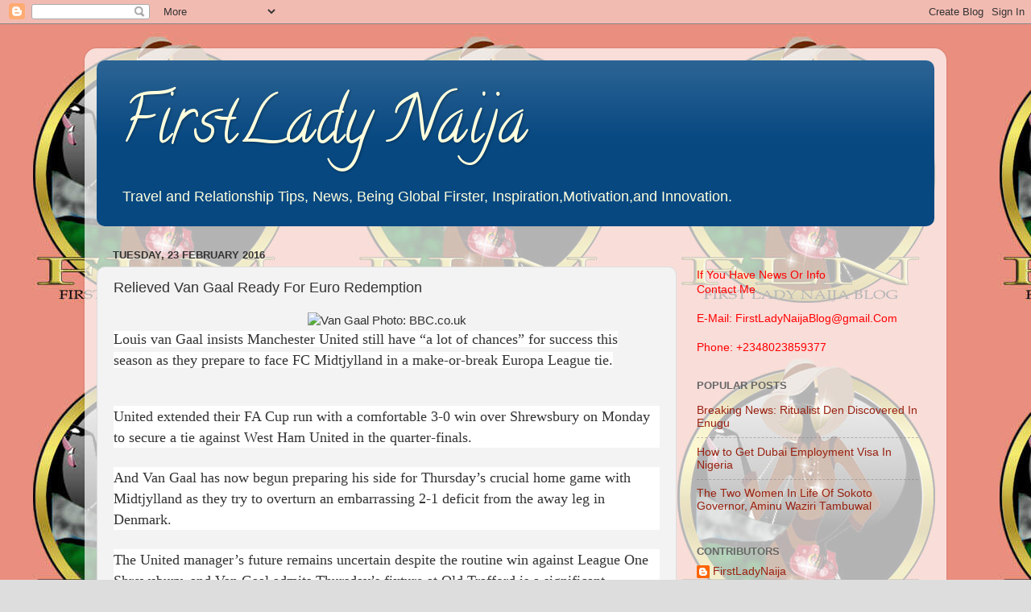

--- FILE ---
content_type: text/html; charset=UTF-8
request_url: http://www.firstladynaija.com/2016/02/relieved-van-gaal-ready-for-euro.html
body_size: 17244
content:
<!DOCTYPE html>
<html class='v2' dir='ltr' xmlns='http://www.w3.org/1999/xhtml' xmlns:b='http://www.google.com/2005/gml/b' xmlns:data='http://www.google.com/2005/gml/data' xmlns:expr='http://www.google.com/2005/gml/expr'>
<head>
<link href='https://www.blogger.com/static/v1/widgets/335934321-css_bundle_v2.css' rel='stylesheet' type='text/css'/>
<meta content='_1uepouGcMaj210kJ9T4PWMpE2o' name='alexaVerifyID'/>
<meta content='width=1100' name='viewport'/>
<meta content='text/html; charset=UTF-8' http-equiv='Content-Type'/>
<meta content='blogger' name='generator'/>
<link href='http://www.firstladynaija.com/favicon.ico' rel='icon' type='image/x-icon'/>
<link href='http://www.firstladynaija.com/2016/02/relieved-van-gaal-ready-for-euro.html' rel='canonical'/>
<link rel="alternate" type="application/atom+xml" title="               FirstLady   Naija - Atom" href="http://www.firstladynaija.com/feeds/posts/default" />
<link rel="alternate" type="application/rss+xml" title="               FirstLady   Naija - RSS" href="http://www.firstladynaija.com/feeds/posts/default?alt=rss" />
<link rel="service.post" type="application/atom+xml" title="               FirstLady   Naija - Atom" href="https://www.blogger.com/feeds/2964583122477535307/posts/default" />

<link rel="alternate" type="application/atom+xml" title="               FirstLady   Naija - Atom" href="http://www.firstladynaija.com/feeds/844894796165847451/comments/default" />
<!--Can't find substitution for tag [blog.ieCssRetrofitLinks]-->
<link href='http://10041-presscdn-0-75.pagely.netdna-cdn.com/wp-content/uploads/2015/04/VanGaal.jpg' rel='image_src'/>
<meta content='http://www.firstladynaija.com/2016/02/relieved-van-gaal-ready-for-euro.html' property='og:url'/>
<meta content='Relieved Van Gaal Ready For Euro Redemption' property='og:title'/>
<meta content='A Nigerian Blog about Travel, Entertainment, News, Lifestyle,Inspiration.' property='og:description'/>
<meta content='https://lh3.googleusercontent.com/blogger_img_proxy/AEn0k_vj6TZMY4-Z7r5cw_DGquJlaWtc4XTWHC-Fq6KwgiWcI1iv12MpLjOxfpVGCcVWVI1HD5y7mdZps6HJUTBzswxiwHNpfPy8uF3jdkLTqxeyuosB83M5imZmE8Zgnz4enkW1tPJiFRxfWpbafgFSUsbxQ5Nmpv-Sk3LZvw=w1200-h630-p-k-no-nu' property='og:image'/>
<title>               FirstLady   Naija: Relieved Van Gaal Ready For Euro Redemption</title>
<style type='text/css'>@font-face{font-family:'Calligraffitti';font-style:normal;font-weight:400;font-display:swap;src:url(//fonts.gstatic.com/s/calligraffitti/v20/46k2lbT3XjDVqJw3DCmCFjE0vkFeOZdjppN_.woff2)format('woff2');unicode-range:U+0000-00FF,U+0131,U+0152-0153,U+02BB-02BC,U+02C6,U+02DA,U+02DC,U+0304,U+0308,U+0329,U+2000-206F,U+20AC,U+2122,U+2191,U+2193,U+2212,U+2215,U+FEFF,U+FFFD;}</style>
<style id='page-skin-1' type='text/css'><!--
/*-----------------------------------------------
Blogger Template Style
Name:     Picture Window
Designer: Blogger
URL:      www.blogger.com
----------------------------------------------- */
/* Content
----------------------------------------------- */
body {
font: normal normal 15px Arial, Tahoma, Helvetica, FreeSans, sans-serif;
color: #333333;
background: #dddddd url(http://2.bp.blogspot.com/-_kfkfJ8dQlQ/VksFkLlwG1I/AAAAAAAABrU/eV5Y0OrMNrU/s0-r/FLN%25281%2529.jpg) repeat scroll top left;
}
html body .region-inner {
min-width: 0;
max-width: 100%;
width: auto;
}
.content-outer {
font-size: 90%;
}
a:link {
text-decoration:none;
color: #992211;
}
a:visited {
text-decoration:none;
color: #771100;
}
a:hover {
text-decoration:underline;
color: #cc4411;
}
.content-outer {
background: transparent url(//www.blogblog.com/1kt/transparent/white80.png) repeat scroll top left;
-moz-border-radius: 15px;
-webkit-border-radius: 15px;
-goog-ms-border-radius: 15px;
border-radius: 15px;
-moz-box-shadow: 0 0 3px rgba(0, 0, 0, .15);
-webkit-box-shadow: 0 0 3px rgba(0, 0, 0, .15);
-goog-ms-box-shadow: 0 0 3px rgba(0, 0, 0, .15);
box-shadow: 0 0 3px rgba(0, 0, 0, .15);
margin: 30px auto;
}
.content-inner {
padding: 15px;
}
/* Header
----------------------------------------------- */
.header-outer {
background: #074881 url(//www.blogblog.com/1kt/transparent/header_gradient_shade.png) repeat-x scroll top left;
_background-image: none;
color: #ffffdd;
-moz-border-radius: 10px;
-webkit-border-radius: 10px;
-goog-ms-border-radius: 10px;
border-radius: 10px;
}
.Header img, .Header #header-inner {
-moz-border-radius: 10px;
-webkit-border-radius: 10px;
-goog-ms-border-radius: 10px;
border-radius: 10px;
}
.header-inner .Header .titlewrapper,
.header-inner .Header .descriptionwrapper {
padding-left: 30px;
padding-right: 30px;
}
.Header h1 {
font: normal normal 80px Calligraffitti;
text-shadow: 1px 1px 3px rgba(0, 0, 0, 0.3);
}
.Header h1 a {
color: #ffffdd;
}
.Header .description {
font-size: 130%;
}
/* Tabs
----------------------------------------------- */
.tabs-inner {
margin: .5em 0 0;
padding: 0;
}
.tabs-inner .section {
margin: 0;
}
.tabs-inner .widget ul {
padding: 0;
background: #f5f5f5 url(//www.blogblog.com/1kt/transparent/tabs_gradient_shade.png) repeat scroll bottom;
-moz-border-radius: 10px;
-webkit-border-radius: 10px;
-goog-ms-border-radius: 10px;
border-radius: 10px;
}
.tabs-inner .widget li {
border: none;
}
.tabs-inner .widget li a {
display: inline-block;
padding: .5em 1em;
margin-right: 0;
color: #992211;
font: normal normal 15px Arial, Tahoma, Helvetica, FreeSans, sans-serif;
-moz-border-radius: 0 0 0 0;
-webkit-border-top-left-radius: 0;
-webkit-border-top-right-radius: 0;
-goog-ms-border-radius: 0 0 0 0;
border-radius: 0 0 0 0;
background: transparent none no-repeat scroll top left;
border-right: 1px solid #cccccc;
}
.tabs-inner .widget li:first-child a {
padding-left: 1.25em;
-moz-border-radius-topleft: 10px;
-moz-border-radius-bottomleft: 10px;
-webkit-border-top-left-radius: 10px;
-webkit-border-bottom-left-radius: 10px;
-goog-ms-border-top-left-radius: 10px;
-goog-ms-border-bottom-left-radius: 10px;
border-top-left-radius: 10px;
border-bottom-left-radius: 10px;
}
.tabs-inner .widget li.selected a,
.tabs-inner .widget li a:hover {
position: relative;
z-index: 1;
background: #4311cc url(//www.blogblog.com/1kt/transparent/tabs_gradient_shade.png) repeat scroll bottom;
color: #000000;
-moz-box-shadow: 0 0 0 rgba(0, 0, 0, .15);
-webkit-box-shadow: 0 0 0 rgba(0, 0, 0, .15);
-goog-ms-box-shadow: 0 0 0 rgba(0, 0, 0, .15);
box-shadow: 0 0 0 rgba(0, 0, 0, .15);
}
/* Headings
----------------------------------------------- */
h2 {
font: bold normal 13px Arial, Tahoma, Helvetica, FreeSans, sans-serif;
text-transform: uppercase;
color: #666666;
margin: .5em 0;
}
/* Main
----------------------------------------------- */
.main-outer {
background: transparent none repeat scroll top center;
-moz-border-radius: 0 0 0 0;
-webkit-border-top-left-radius: 0;
-webkit-border-top-right-radius: 0;
-webkit-border-bottom-left-radius: 0;
-webkit-border-bottom-right-radius: 0;
-goog-ms-border-radius: 0 0 0 0;
border-radius: 0 0 0 0;
-moz-box-shadow: 0 0 0 rgba(0, 0, 0, .15);
-webkit-box-shadow: 0 0 0 rgba(0, 0, 0, .15);
-goog-ms-box-shadow: 0 0 0 rgba(0, 0, 0, .15);
box-shadow: 0 0 0 rgba(0, 0, 0, .15);
}
.main-inner {
padding: 15px 5px 20px;
}
.main-inner .column-center-inner {
padding: 0 0;
}
.main-inner .column-left-inner {
padding-left: 0;
}
.main-inner .column-right-inner {
padding-right: 0;
}
/* Posts
----------------------------------------------- */
h3.post-title {
margin: 0;
font: normal normal 18px Arial, Tahoma, Helvetica, FreeSans, sans-serif;
}
.comments h4 {
margin: 1em 0 0;
font: normal normal 18px Arial, Tahoma, Helvetica, FreeSans, sans-serif;
}
.date-header span {
color: #333333;
}
.post-outer {
background-color: #f3f3f3;
border: solid 1px #dddddd;
-moz-border-radius: 10px;
-webkit-border-radius: 10px;
border-radius: 10px;
-goog-ms-border-radius: 10px;
padding: 15px 20px;
margin: 0 -20px 20px;
}
.post-body {
line-height: 1.4;
font-size: 110%;
position: relative;
}
.post-header {
margin: 0 0 1.5em;
color: #999999;
line-height: 1.6;
}
.post-footer {
margin: .5em 0 0;
color: #999999;
line-height: 1.6;
}
#blog-pager {
font-size: 140%
}
#comments .comment-author {
padding-top: 1.5em;
border-top: dashed 1px #ccc;
border-top: dashed 1px rgba(128, 128, 128, .5);
background-position: 0 1.5em;
}
#comments .comment-author:first-child {
padding-top: 0;
border-top: none;
}
.avatar-image-container {
margin: .2em 0 0;
}
/* Comments
----------------------------------------------- */
.comments .comments-content .icon.blog-author {
background-repeat: no-repeat;
background-image: url([data-uri]);
}
.comments .comments-content .loadmore a {
border-top: 1px solid #cc4411;
border-bottom: 1px solid #cc4411;
}
.comments .continue {
border-top: 2px solid #cc4411;
}
/* Widgets
----------------------------------------------- */
.widget ul, .widget #ArchiveList ul.flat {
padding: 0;
list-style: none;
}
.widget ul li, .widget #ArchiveList ul.flat li {
border-top: dashed 1px #ccc;
border-top: dashed 1px rgba(128, 128, 128, .5);
}
.widget ul li:first-child, .widget #ArchiveList ul.flat li:first-child {
border-top: none;
}
.widget .post-body ul {
list-style: disc;
}
.widget .post-body ul li {
border: none;
}
/* Footer
----------------------------------------------- */
.footer-outer {
color:#eeeeee;
background: transparent url(//www.blogblog.com/1kt/transparent/black50.png) repeat scroll top left;
-moz-border-radius: 10px 10px 10px 10px;
-webkit-border-top-left-radius: 10px;
-webkit-border-top-right-radius: 10px;
-webkit-border-bottom-left-radius: 10px;
-webkit-border-bottom-right-radius: 10px;
-goog-ms-border-radius: 10px 10px 10px 10px;
border-radius: 10px 10px 10px 10px;
-moz-box-shadow: 0 0 0 rgba(0, 0, 0, .15);
-webkit-box-shadow: 0 0 0 rgba(0, 0, 0, .15);
-goog-ms-box-shadow: 0 0 0 rgba(0, 0, 0, .15);
box-shadow: 0 0 0 rgba(0, 0, 0, .15);
}
.footer-inner {
padding: 10px 5px 20px;
}
.footer-outer a {
color: #ffffdd;
}
.footer-outer a:visited {
color: #cccc99;
}
.footer-outer a:hover {
color: #ffffff;
}
.footer-outer .widget h2 {
color: #bbbbbb;
}
/* Mobile
----------------------------------------------- */
html body.mobile {
height: auto;
}
html body.mobile {
min-height: 480px;
background-size: 100% auto;
}
.mobile .body-fauxcolumn-outer {
background: transparent none repeat scroll top left;
}
html .mobile .mobile-date-outer, html .mobile .blog-pager {
border-bottom: none;
background: transparent none repeat scroll top center;
margin-bottom: 10px;
}
.mobile .date-outer {
background: transparent none repeat scroll top center;
}
.mobile .header-outer, .mobile .main-outer,
.mobile .post-outer, .mobile .footer-outer {
-moz-border-radius: 0;
-webkit-border-radius: 0;
-goog-ms-border-radius: 0;
border-radius: 0;
}
.mobile .content-outer,
.mobile .main-outer,
.mobile .post-outer {
background: inherit;
border: none;
}
.mobile .content-outer {
font-size: 100%;
}
.mobile-link-button {
background-color: #992211;
}
.mobile-link-button a:link, .mobile-link-button a:visited {
color: #f3f3f3;
}
.mobile-index-contents {
color: #333333;
}
.mobile .tabs-inner .PageList .widget-content {
background: #4311cc url(//www.blogblog.com/1kt/transparent/tabs_gradient_shade.png) repeat scroll bottom;
color: #000000;
}
.mobile .tabs-inner .PageList .widget-content .pagelist-arrow {
border-left: 1px solid #cccccc;
}

--></style>
<style id='template-skin-1' type='text/css'><!--
body {
min-width: 1070px;
}
.content-outer, .content-fauxcolumn-outer, .region-inner {
min-width: 1070px;
max-width: 1070px;
_width: 1070px;
}
.main-inner .columns {
padding-left: 0px;
padding-right: 320px;
}
.main-inner .fauxcolumn-center-outer {
left: 0px;
right: 320px;
/* IE6 does not respect left and right together */
_width: expression(this.parentNode.offsetWidth -
parseInt("0px") -
parseInt("320px") + 'px');
}
.main-inner .fauxcolumn-left-outer {
width: 0px;
}
.main-inner .fauxcolumn-right-outer {
width: 320px;
}
.main-inner .column-left-outer {
width: 0px;
right: 100%;
margin-left: -0px;
}
.main-inner .column-right-outer {
width: 320px;
margin-right: -320px;
}
#layout {
min-width: 0;
}
#layout .content-outer {
min-width: 0;
width: 800px;
}
#layout .region-inner {
min-width: 0;
width: auto;
}
--></style>
<link href='https://www.blogger.com/dyn-css/authorization.css?targetBlogID=2964583122477535307&amp;zx=af4252f6-e587-48a9-a1b3-adeb4fe36f0e' media='none' onload='if(media!=&#39;all&#39;)media=&#39;all&#39;' rel='stylesheet'/><noscript><link href='https://www.blogger.com/dyn-css/authorization.css?targetBlogID=2964583122477535307&amp;zx=af4252f6-e587-48a9-a1b3-adeb4fe36f0e' rel='stylesheet'/></noscript>
<meta name='google-adsense-platform-account' content='ca-host-pub-1556223355139109'/>
<meta name='google-adsense-platform-domain' content='blogspot.com'/>

<!-- data-ad-client=ca-pub-5016639790632105 -->

</head>
<body class='loading variant-shade'>
<div class='navbar section' id='navbar' name='Navbar'><div class='widget Navbar' data-version='1' id='Navbar1'><script type="text/javascript">
    function setAttributeOnload(object, attribute, val) {
      if(window.addEventListener) {
        window.addEventListener('load',
          function(){ object[attribute] = val; }, false);
      } else {
        window.attachEvent('onload', function(){ object[attribute] = val; });
      }
    }
  </script>
<div id="navbar-iframe-container"></div>
<script type="text/javascript" src="https://apis.google.com/js/platform.js"></script>
<script type="text/javascript">
      gapi.load("gapi.iframes:gapi.iframes.style.bubble", function() {
        if (gapi.iframes && gapi.iframes.getContext) {
          gapi.iframes.getContext().openChild({
              url: 'https://www.blogger.com/navbar/2964583122477535307?po\x3d844894796165847451\x26origin\x3dhttp://www.firstladynaija.com',
              where: document.getElementById("navbar-iframe-container"),
              id: "navbar-iframe"
          });
        }
      });
    </script><script type="text/javascript">
(function() {
var script = document.createElement('script');
script.type = 'text/javascript';
script.src = '//pagead2.googlesyndication.com/pagead/js/google_top_exp.js';
var head = document.getElementsByTagName('head')[0];
if (head) {
head.appendChild(script);
}})();
</script>
</div></div>
<div class='body-fauxcolumns'>
<div class='fauxcolumn-outer body-fauxcolumn-outer'>
<div class='cap-top'>
<div class='cap-left'></div>
<div class='cap-right'></div>
</div>
<div class='fauxborder-left'>
<div class='fauxborder-right'></div>
<div class='fauxcolumn-inner'>
</div>
</div>
<div class='cap-bottom'>
<div class='cap-left'></div>
<div class='cap-right'></div>
</div>
</div>
</div>
<div class='content'>
<div class='content-fauxcolumns'>
<div class='fauxcolumn-outer content-fauxcolumn-outer'>
<div class='cap-top'>
<div class='cap-left'></div>
<div class='cap-right'></div>
</div>
<div class='fauxborder-left'>
<div class='fauxborder-right'></div>
<div class='fauxcolumn-inner'>
</div>
</div>
<div class='cap-bottom'>
<div class='cap-left'></div>
<div class='cap-right'></div>
</div>
</div>
</div>
<div class='content-outer'>
<div class='content-cap-top cap-top'>
<div class='cap-left'></div>
<div class='cap-right'></div>
</div>
<div class='fauxborder-left content-fauxborder-left'>
<div class='fauxborder-right content-fauxborder-right'></div>
<div class='content-inner'>
<header>
<div class='header-outer'>
<div class='header-cap-top cap-top'>
<div class='cap-left'></div>
<div class='cap-right'></div>
</div>
<div class='fauxborder-left header-fauxborder-left'>
<div class='fauxborder-right header-fauxborder-right'></div>
<div class='region-inner header-inner'>
<div class='header section' id='header' name='Header'><div class='widget Header' data-version='1' id='Header1'>
<div id='header-inner'>
<div class='titlewrapper'>
<h1 class='title'>
<a href='http://www.firstladynaija.com/'>
               FirstLady   Naija
</a>
</h1>
</div>
<div class='descriptionwrapper'>
<p class='description'><span>Travel and Relationship Tips, News, Being Global Firster, Inspiration,Motivation,and Innovation.</span></p>
</div>
</div>
</div></div>
</div>
</div>
<div class='header-cap-bottom cap-bottom'>
<div class='cap-left'></div>
<div class='cap-right'></div>
</div>
</div>
</header>
<div class='tabs-outer'>
<div class='tabs-cap-top cap-top'>
<div class='cap-left'></div>
<div class='cap-right'></div>
</div>
<div class='fauxborder-left tabs-fauxborder-left'>
<div class='fauxborder-right tabs-fauxborder-right'></div>
<div class='region-inner tabs-inner'>
<div class='tabs section' id='crosscol' name='Cross-column'><div class='widget HTML' data-version='1' id='HTML1'>
<div class='widget-content'>
<script type="text/javascript" src="http://konga.postaffiliatepro.com/scripts/banner.php?k_id=FirstLadyNaija&k_bid=6e7d3ac7"></script>
</div>
<div class='clear'></div>
</div></div>
<div class='tabs no-items section' id='crosscol-overflow' name='Cross-Column 2'></div>
</div>
</div>
<div class='tabs-cap-bottom cap-bottom'>
<div class='cap-left'></div>
<div class='cap-right'></div>
</div>
</div>
<div class='main-outer'>
<div class='main-cap-top cap-top'>
<div class='cap-left'></div>
<div class='cap-right'></div>
</div>
<div class='fauxborder-left main-fauxborder-left'>
<div class='fauxborder-right main-fauxborder-right'></div>
<div class='region-inner main-inner'>
<div class='columns fauxcolumns'>
<div class='fauxcolumn-outer fauxcolumn-center-outer'>
<div class='cap-top'>
<div class='cap-left'></div>
<div class='cap-right'></div>
</div>
<div class='fauxborder-left'>
<div class='fauxborder-right'></div>
<div class='fauxcolumn-inner'>
</div>
</div>
<div class='cap-bottom'>
<div class='cap-left'></div>
<div class='cap-right'></div>
</div>
</div>
<div class='fauxcolumn-outer fauxcolumn-left-outer'>
<div class='cap-top'>
<div class='cap-left'></div>
<div class='cap-right'></div>
</div>
<div class='fauxborder-left'>
<div class='fauxborder-right'></div>
<div class='fauxcolumn-inner'>
</div>
</div>
<div class='cap-bottom'>
<div class='cap-left'></div>
<div class='cap-right'></div>
</div>
</div>
<div class='fauxcolumn-outer fauxcolumn-right-outer'>
<div class='cap-top'>
<div class='cap-left'></div>
<div class='cap-right'></div>
</div>
<div class='fauxborder-left'>
<div class='fauxborder-right'></div>
<div class='fauxcolumn-inner'>
</div>
</div>
<div class='cap-bottom'>
<div class='cap-left'></div>
<div class='cap-right'></div>
</div>
</div>
<!-- corrects IE6 width calculation -->
<div class='columns-inner'>
<div class='column-center-outer'>
<div class='column-center-inner'>
<div class='main section' id='main' name='Main'><div class='widget Blog' data-version='1' id='Blog1'>
<div class='blog-posts hfeed'>

          <div class="date-outer">
        
<h2 class='date-header'><span>Tuesday, 23 February 2016</span></h2>

          <div class="date-posts">
        
<div class='post-outer'>
<div class='post hentry uncustomized-post-template' itemprop='blogPost' itemscope='itemscope' itemtype='http://schema.org/BlogPosting'>
<meta content='http://10041-presscdn-0-75.pagely.netdna-cdn.com/wp-content/uploads/2015/04/VanGaal.jpg' itemprop='image_url'/>
<meta content='2964583122477535307' itemprop='blogId'/>
<meta content='844894796165847451' itemprop='postId'/>
<a name='844894796165847451'></a>
<h3 class='post-title entry-title' itemprop='name'>
Relieved Van Gaal Ready For Euro Redemption
</h3>
<div class='post-header'>
<div class='post-header-line-1'></div>
</div>
<div class='post-body entry-content' id='post-body-844894796165847451' itemprop='description articleBody'>
<div style="text-align: center;">
<img alt="Van Gaal    Photo: BBC.co.uk" height="225" src="http://10041-presscdn-0-75.pagely.netdna-cdn.com/wp-content/uploads/2015/04/VanGaal.jpg" width="400" /></div>
<span style="background-color: white; font-family: Georgia, serif; font-size: 18px; line-height: 26px;">Louis van Gaal insists Manchester United still have &#8220;a lot of chances&#8221; for success this season as they prepare to face FC Midtjylland in a make-or-break Europa League tie.</span><br />
<div style="background-color: white; border: 0px; font-family: Georgia, serif; font-size: 18px; line-height: 26px; margin-bottom: 24px; outline: 0px; padding: 0px; vertical-align: baseline;">
</div>
<a name="more"></a><br />
<div style="background-color: white; border: 0px; font-family: Georgia, serif; font-size: 18px; line-height: 26px; margin-bottom: 24px; outline: 0px; padding: 0px; vertical-align: baseline;">
United extended their FA Cup run with a comfortable 3-0 win over Shrewsbury on Monday to secure a tie against West Ham United in the quarter-finals.</div>
<div style="background-color: white; border: 0px; font-family: Georgia, serif; font-size: 18px; line-height: 26px; margin-bottom: 24px; outline: 0px; padding: 0px; vertical-align: baseline;">
And Van Gaal has now begun preparing his side for Thursday&#8217;s crucial home game with Midtjylland as they try to overturn an embarrassing 2-1 deficit from the away leg in Denmark.</div>
<div style="background-color: white; border: 0px; font-family: Georgia, serif; font-size: 18px; line-height: 26px; margin-bottom: 24px; outline: 0px; padding: 0px; vertical-align: baseline;">
The United manager&#8217;s future remains uncertain despite the routine win against League One Shrewsbury, and Van Gaal admits Thursday&#8217;s fixture at Old Trafford is a significant occasion.</div>
<div style="background-color: white; border: 0px; font-family: Georgia, serif; font-size: 18px; line-height: 26px; margin-bottom: 24px; outline: 0px; padding: 0px; vertical-align: baseline;">
&#8220;It is in my opinion a big game because it&#8217;s a chance to qualify for the Champions League next season (by winning the Europa League),&#8221; he said.</div>
<div style="background-color: white; border: 0px; font-family: Georgia, serif; font-size: 18px; line-height: 26px; margin-bottom: 24px; outline: 0px; padding: 0px; vertical-align: baseline;">
&#8220;But we have to win a lot of matches of course.</div>
<div style="background-color: white; border: 0px; font-family: Georgia, serif; font-size: 18px; line-height: 26px; margin-bottom: 24px; outline: 0px; padding: 0px; vertical-align: baseline;">
&#8220;It&#8217;s easily spoken about but doing it is different. But it is possible and then we&#8217;ll see.</div>
<div style="background-color: white; border: 0px; font-family: Georgia, serif; font-size: 18px; line-height: 26px; margin-bottom: 24px; outline: 0px; padding: 0px; vertical-align: baseline;">
&#8220;Still everything is possible, we&#8217;re still in three competitions, so we have to fight for a lot of chances I think.&#8221;</div>
<div style="background-color: white; border: 0px; font-family: Georgia, serif; font-size: 18px; line-height: 26px; margin-bottom: 24px; outline: 0px; padding: 0px; vertical-align: baseline;">
Van Gaal could have first-choice goalkeeper David De Gea fit to face Midtjylland after he suffered a knee injury in the warm-up for the first leg.</div>
<div style="background-color: white; border: 0px; font-family: Georgia, serif; font-size: 18px; line-height: 26px; margin-bottom: 24px; outline: 0px; padding: 0px; vertical-align: baseline;">
And the Dutchman expects more injured players to return to action in the next few weeks.</div>
<div style="background-color: white; border: 0px; font-family: Georgia, serif; font-size: 18px; line-height: 26px; margin-bottom: 24px; outline: 0px; padding: 0px; vertical-align: baseline;">
He has captain Wayne Rooney sidelined for around six weeks with a knee problem while Matteo Darmian, Marouane Fellaini, Adnan Januzaj, Phil Jones, Ashley Young, Marcos Rojo, Antonio Valencia and Bastian Schweinsteiger are also missing.</div>
<div style="background-color: white; border: 0px; font-family: Georgia, serif; font-size: 18px; line-height: 26px; margin-bottom: 24px; outline: 0px; padding: 0px; vertical-align: baseline;">
&#8220;I think in March a lot of players are coming back and then we&#8217;ll have a full selection, and with our full selection we were first in the Premier League,&#8221; he said.</div>
<div id="inarticle_wrapper_div" style="background-color: white; border: 0px; font-family: Georgia, serif; font-size: 18px; line-height: 26px; margin: 0px; outline: 0px; padding: 0px; vertical-align: baseline;">
</div>
<div style="background-color: white; border: 0px; font-family: Georgia, serif; font-size: 18px; line-height: 26px; margin-bottom: 24px; outline: 0px; padding: 0px; vertical-align: baseline;">
&#8211; Committed &#8211;<br />Van Gaal was pleased with his team&#8217;s display at Shrewsbury after the dismal defeats against Sunderland and Midtjylland.</div>
<div style="background-color: white; border: 0px; font-family: Georgia, serif; font-size: 18px; line-height: 26px; margin-bottom: 24px; outline: 0px; padding: 0px; vertical-align: baseline;">
&#8220;Everybody shall say it is against Shrewsbury Town and Manchester United has to win but we have seen very difficult results in the FA Cup,&#8221; he added.</div>
<div style="background-color: white; border: 0px; font-family: Georgia, serif; font-size: 18px; line-height: 26px; margin-bottom: 24px; outline: 0px; padding: 0px; vertical-align: baseline;">
&#8220;The top team is not always winning. I think the performance was very good, I said that already at half-time to my players.</div>
<div style="background-color: white; border: 0px; font-family: Georgia, serif; font-size: 18px; line-height: 26px; margin-bottom: 24px; outline: 0px; padding: 0px; vertical-align: baseline;">
&#8220;They were very committed, they performed our game-plan very well and the consequence was we were ahead 2-0 at half-time.</div>
<div style="background-color: white; border: 0px; font-family: Georgia, serif; font-size: 18px; line-height: 26px; margin-bottom: 24px; outline: 0px; padding: 0px; vertical-align: baseline;">
&#8220;So I think we have done it fantastically, I have congratulated my players, I was very pleased but now we have to beat Midtjylland because it is also possible to beat them.</div>
<div style="background-color: white; border: 0px; font-family: Georgia, serif; font-size: 18px; line-height: 26px; margin-bottom: 24px; outline: 0px; padding: 0px; vertical-align: baseline;">
&#8220;But it is not easy because Midtjylland are very well organised, we have seen that in the away game.&#8221;</div>
<div style="background-color: white; border: 0px; font-family: Georgia, serif; font-size: 18px; line-height: 26px; margin-bottom: 24px; outline: 0px; padding: 0px; vertical-align: baseline;">
Shrewsbury offered little resistance to a United side who dominated throughout a one-sided contest and boss Micky Mellon said: &#8220;You&#8217;ve got to congratulate Manchester United on a superb display.</div>
<div style="background-color: white; border: 0px; font-family: Georgia, serif; font-size: 18px; line-height: 26px; margin-bottom: 24px; outline: 0px; padding: 0px; vertical-align: baseline;">
&#8220;You see players of that quality getting free kicks around the area you always know you&#8217;re going to be in trouble.</div>
<div style="background-color: white; border: 0px; font-family: Georgia, serif; font-size: 18px; line-height: 26px; margin-bottom: 24px; outline: 0px; padding: 0px; vertical-align: baseline;">
&#8220;What we&#8217;re disappointed about is that we never gave the fans a goal to cheer.</div>
<div style="background-color: white; border: 0px; font-family: Georgia, serif; font-size: 18px; line-height: 26px; margin-bottom: 24px; outline: 0px; padding: 0px; vertical-align: baseline;">
&#8220;We&#8217;ll be disappointed when we have seen the opportunities back that we haven&#8217;t scored.</div>
<div style="background-color: white; border: 0px; font-family: Georgia, serif; font-size: 18px; line-height: 26px; margin-bottom: 24px; outline: 0px; padding: 0px; vertical-align: baseline;">
&#8220;I&#8217;m determined I&#8217;m not going to be any way critical of the players because we came up against some fantastic quality.</div>
<div style="background-color: white; border: 0px; font-family: Georgia, serif; font-size: 18px; line-height: 26px; margin-bottom: 24px; outline: 0px; padding: 0px; vertical-align: baseline;">
&#8220;The players can walk away with their heads held high because they gave us everything they had.&#8221;</div>
<div style="background-color: white; border: 0px; font-family: Georgia, serif; font-size: 18px; line-height: 26px; margin-bottom: 24px; outline: 0px; padding: 0px; vertical-align: baseline;">
goal</div>
<div style='clear: both;'></div>
</div>
<div class='post-footer'>
<div class='post-footer-line post-footer-line-1'>
<span class='post-author vcard'>
Posted by
<span class='fn' itemprop='author' itemscope='itemscope' itemtype='http://schema.org/Person'>
<meta content='https://www.blogger.com/profile/12766801669769090473' itemprop='url'/>
<a class='g-profile' href='https://www.blogger.com/profile/12766801669769090473' rel='author' title='author profile'>
<span itemprop='name'>Unknown</span>
</a>
</span>
</span>
<span class='post-timestamp'>
at
<meta content='http://www.firstladynaija.com/2016/02/relieved-van-gaal-ready-for-euro.html' itemprop='url'/>
<a class='timestamp-link' href='http://www.firstladynaija.com/2016/02/relieved-van-gaal-ready-for-euro.html' rel='bookmark' title='permanent link'><abbr class='published' itemprop='datePublished' title='2016-02-23T17:12:00+01:00'>2/23/2016</abbr></a>
</span>
<span class='post-comment-link'>
</span>
<span class='post-icons'>
<span class='item-control blog-admin pid-1434649841'>
<a href='https://www.blogger.com/post-edit.g?blogID=2964583122477535307&postID=844894796165847451&from=pencil' title='Edit Post'>
<img alt='' class='icon-action' height='18' src='https://resources.blogblog.com/img/icon18_edit_allbkg.gif' width='18'/>
</a>
</span>
</span>
<div class='post-share-buttons goog-inline-block'>
<a class='goog-inline-block share-button sb-email' href='https://www.blogger.com/share-post.g?blogID=2964583122477535307&postID=844894796165847451&target=email' target='_blank' title='Email This'><span class='share-button-link-text'>Email This</span></a><a class='goog-inline-block share-button sb-blog' href='https://www.blogger.com/share-post.g?blogID=2964583122477535307&postID=844894796165847451&target=blog' onclick='window.open(this.href, "_blank", "height=270,width=475"); return false;' target='_blank' title='BlogThis!'><span class='share-button-link-text'>BlogThis!</span></a><a class='goog-inline-block share-button sb-twitter' href='https://www.blogger.com/share-post.g?blogID=2964583122477535307&postID=844894796165847451&target=twitter' target='_blank' title='Share to X'><span class='share-button-link-text'>Share to X</span></a><a class='goog-inline-block share-button sb-facebook' href='https://www.blogger.com/share-post.g?blogID=2964583122477535307&postID=844894796165847451&target=facebook' onclick='window.open(this.href, "_blank", "height=430,width=640"); return false;' target='_blank' title='Share to Facebook'><span class='share-button-link-text'>Share to Facebook</span></a><a class='goog-inline-block share-button sb-pinterest' href='https://www.blogger.com/share-post.g?blogID=2964583122477535307&postID=844894796165847451&target=pinterest' target='_blank' title='Share to Pinterest'><span class='share-button-link-text'>Share to Pinterest</span></a>
</div>
</div>
<div class='post-footer-line post-footer-line-2'>
<span class='post-labels'>
Labels:
<a href='http://www.firstladynaija.com/search/label/Relieved%20Van%20Gaal%20Ready%20For%20Euro%20Redemption' rel='tag'>Relieved Van Gaal Ready For Euro Redemption</a>
</span>
</div>
<div class='post-footer-line post-footer-line-3'>
<span class='post-location'>
</span>
</div>
</div>
</div>
<div class='comments' id='comments'>
<a name='comments'></a>
<h4>No comments:</h4>
<div id='Blog1_comments-block-wrapper'>
<dl class='avatar-comment-indent' id='comments-block'>
</dl>
</div>
<p class='comment-footer'>
<div class='comment-form'>
<a name='comment-form'></a>
<h4 id='comment-post-message'>Post a Comment</h4>
<p>
</p>
<a href='https://www.blogger.com/comment/frame/2964583122477535307?po=844894796165847451&hl=en-GB&saa=85391&origin=http://www.firstladynaija.com' id='comment-editor-src'></a>
<iframe allowtransparency='true' class='blogger-iframe-colorize blogger-comment-from-post' frameborder='0' height='410px' id='comment-editor' name='comment-editor' src='' width='100%'></iframe>
<script src='https://www.blogger.com/static/v1/jsbin/1345082660-comment_from_post_iframe.js' type='text/javascript'></script>
<script type='text/javascript'>
      BLOG_CMT_createIframe('https://www.blogger.com/rpc_relay.html');
    </script>
</div>
</p>
</div>
</div>
<div class='inline-ad'>
<script async src="//pagead2.googlesyndication.com/pagead/js/adsbygoogle.js"></script>
<!-- firstladynaija_main_Blog1_1x1_as -->
<ins class="adsbygoogle"
     style="display:block"
     data-ad-client="ca-pub-5016639790632105"
     data-ad-host="ca-host-pub-1556223355139109"
     data-ad-host-channel="L0007"
     data-ad-slot="1706448875"
     data-ad-format="auto"></ins>
<script>
(adsbygoogle = window.adsbygoogle || []).push({});
</script>
</div>

        </div></div>
      
</div>
<div class='blog-pager' id='blog-pager'>
<span id='blog-pager-newer-link'>
<a class='blog-pager-newer-link' href='http://www.firstladynaija.com/2016/02/british-ebola-survivor-nurse.html' id='Blog1_blog-pager-newer-link' title='Newer Post'>Newer Post</a>
</span>
<span id='blog-pager-older-link'>
<a class='blog-pager-older-link' href='http://www.firstladynaija.com/2016/02/fifa-election-prince-ali-seeks-fifa.html' id='Blog1_blog-pager-older-link' title='Older Post'>Older Post</a>
</span>
<a class='home-link' href='http://www.firstladynaija.com/'>Home</a>
</div>
<div class='clear'></div>
<div class='post-feeds'>
<div class='feed-links'>
Subscribe to:
<a class='feed-link' href='http://www.firstladynaija.com/feeds/844894796165847451/comments/default' target='_blank' type='application/atom+xml'>Post Comments (Atom)</a>
</div>
</div>
</div></div>
</div>
</div>
<div class='column-left-outer'>
<div class='column-left-inner'>
<aside>
</aside>
</div>
</div>
<div class='column-right-outer'>
<div class='column-right-inner'>
<aside>
<div class='sidebar section' id='sidebar-right-1'><div class='widget HTML' data-version='1' id='HTML2'>
<div class='widget-content'>
<script src="http://impression.clickinc.com/impressions/servlet/Impression?merchant=70786&&type=impression&&affId=201098&&img=TS_250x250_NG_01b.jpg" ></script>
</div>
<div class='clear'></div>
</div><div class='widget Text' data-version='1' id='Text1'>
<div class='widget-content'>
<span =""  style="color:red;">If You Have News Or Info</span><div><span =""  style="color:red;">Contact Me </span></div><div><span =""  style="color:red;"><br /></span></div><div><span =""  style="color:#ff0000;">E-Mail: FirstLadyNaijaBlog@gmail.Com</span></div><div><span =""  style="color:#ff0000;"><br /></span></div><div><span =""  style="color:#ff0000;">Phone: +2348023859377</span></div>
</div>
<div class='clear'></div>
</div><div class='widget PopularPosts' data-version='1' id='PopularPosts1'>
<h2>Popular Posts</h2>
<div class='widget-content popular-posts'>
<ul>
<li>
<a href='http://www.firstladynaija.com/2016/01/breaking-news-retualist-den-discovered.html'>Breaking News: Ritualist Den Discovered In Enugu</a>
</li>
<li>
<a href='http://www.firstladynaija.com/2017/09/how-to-get-dubai-employment-visa-in_22.html'>How to Get Dubai Employment Visa In Nigeria</a>
</li>
<li>
<a href='http://www.firstladynaija.com/2016/02/the-two-women-in-life-of-sokoto.html'>The Two Women In Life Of Sokoto Governor, Aminu Waziri Tambuwal</a>
</li>
</ul>
<div class='clear'></div>
</div>
</div><div class='widget Profile' data-version='1' id='Profile1'>
<h2>Contributors</h2>
<div class='widget-content'>
<ul>
<li><a class='profile-name-link g-profile' href='https://www.blogger.com/profile/04640915534197342231' style='background-image: url(//www.blogger.com/img/logo-16.png);'>FirstLadyNaija</a></li>
<li><a class='profile-name-link g-profile' href='https://www.blogger.com/profile/13745966840061319116' style='background-image: url(//www.blogger.com/img/logo-16.png);'>Unknown</a></li>
<li><a class='profile-name-link g-profile' href='https://www.blogger.com/profile/12766801669769090473' style='background-image: url(//www.blogger.com/img/logo-16.png);'>Unknown</a></li>
</ul>
<div class='clear'></div>
</div>
</div><div class='widget BlogArchive' data-version='1' id='BlogArchive1'>
<h2>Blog Archive</h2>
<div class='widget-content'>
<div id='ArchiveList'>
<div id='BlogArchive1_ArchiveList'>
<ul class='hierarchy'>
<li class='archivedate collapsed'>
<a class='toggle' href='javascript:void(0)'>
<span class='zippy'>

        &#9658;&#160;
      
</span>
</a>
<a class='post-count-link' href='http://www.firstladynaija.com/2022/'>
2022
</a>
<span class='post-count' dir='ltr'>(1)</span>
<ul class='hierarchy'>
<li class='archivedate collapsed'>
<a class='toggle' href='javascript:void(0)'>
<span class='zippy'>

        &#9658;&#160;
      
</span>
</a>
<a class='post-count-link' href='http://www.firstladynaija.com/2022/03/'>
March
</a>
<span class='post-count' dir='ltr'>(1)</span>
</li>
</ul>
</li>
</ul>
<ul class='hierarchy'>
<li class='archivedate collapsed'>
<a class='toggle' href='javascript:void(0)'>
<span class='zippy'>

        &#9658;&#160;
      
</span>
</a>
<a class='post-count-link' href='http://www.firstladynaija.com/2020/'>
2020
</a>
<span class='post-count' dir='ltr'>(1)</span>
<ul class='hierarchy'>
<li class='archivedate collapsed'>
<a class='toggle' href='javascript:void(0)'>
<span class='zippy'>

        &#9658;&#160;
      
</span>
</a>
<a class='post-count-link' href='http://www.firstladynaija.com/2020/05/'>
May
</a>
<span class='post-count' dir='ltr'>(1)</span>
</li>
</ul>
</li>
</ul>
<ul class='hierarchy'>
<li class='archivedate collapsed'>
<a class='toggle' href='javascript:void(0)'>
<span class='zippy'>

        &#9658;&#160;
      
</span>
</a>
<a class='post-count-link' href='http://www.firstladynaija.com/2019/'>
2019
</a>
<span class='post-count' dir='ltr'>(2)</span>
<ul class='hierarchy'>
<li class='archivedate collapsed'>
<a class='toggle' href='javascript:void(0)'>
<span class='zippy'>

        &#9658;&#160;
      
</span>
</a>
<a class='post-count-link' href='http://www.firstladynaija.com/2019/07/'>
July
</a>
<span class='post-count' dir='ltr'>(1)</span>
</li>
</ul>
<ul class='hierarchy'>
<li class='archivedate collapsed'>
<a class='toggle' href='javascript:void(0)'>
<span class='zippy'>

        &#9658;&#160;
      
</span>
</a>
<a class='post-count-link' href='http://www.firstladynaija.com/2019/03/'>
March
</a>
<span class='post-count' dir='ltr'>(1)</span>
</li>
</ul>
</li>
</ul>
<ul class='hierarchy'>
<li class='archivedate collapsed'>
<a class='toggle' href='javascript:void(0)'>
<span class='zippy'>

        &#9658;&#160;
      
</span>
</a>
<a class='post-count-link' href='http://www.firstladynaija.com/2018/'>
2018
</a>
<span class='post-count' dir='ltr'>(7)</span>
<ul class='hierarchy'>
<li class='archivedate collapsed'>
<a class='toggle' href='javascript:void(0)'>
<span class='zippy'>

        &#9658;&#160;
      
</span>
</a>
<a class='post-count-link' href='http://www.firstladynaija.com/2018/12/'>
December
</a>
<span class='post-count' dir='ltr'>(1)</span>
</li>
</ul>
<ul class='hierarchy'>
<li class='archivedate collapsed'>
<a class='toggle' href='javascript:void(0)'>
<span class='zippy'>

        &#9658;&#160;
      
</span>
</a>
<a class='post-count-link' href='http://www.firstladynaija.com/2018/10/'>
October
</a>
<span class='post-count' dir='ltr'>(1)</span>
</li>
</ul>
<ul class='hierarchy'>
<li class='archivedate collapsed'>
<a class='toggle' href='javascript:void(0)'>
<span class='zippy'>

        &#9658;&#160;
      
</span>
</a>
<a class='post-count-link' href='http://www.firstladynaija.com/2018/06/'>
June
</a>
<span class='post-count' dir='ltr'>(1)</span>
</li>
</ul>
<ul class='hierarchy'>
<li class='archivedate collapsed'>
<a class='toggle' href='javascript:void(0)'>
<span class='zippy'>

        &#9658;&#160;
      
</span>
</a>
<a class='post-count-link' href='http://www.firstladynaija.com/2018/04/'>
April
</a>
<span class='post-count' dir='ltr'>(2)</span>
</li>
</ul>
<ul class='hierarchy'>
<li class='archivedate collapsed'>
<a class='toggle' href='javascript:void(0)'>
<span class='zippy'>

        &#9658;&#160;
      
</span>
</a>
<a class='post-count-link' href='http://www.firstladynaija.com/2018/02/'>
February
</a>
<span class='post-count' dir='ltr'>(1)</span>
</li>
</ul>
<ul class='hierarchy'>
<li class='archivedate collapsed'>
<a class='toggle' href='javascript:void(0)'>
<span class='zippy'>

        &#9658;&#160;
      
</span>
</a>
<a class='post-count-link' href='http://www.firstladynaija.com/2018/01/'>
January
</a>
<span class='post-count' dir='ltr'>(1)</span>
</li>
</ul>
</li>
</ul>
<ul class='hierarchy'>
<li class='archivedate collapsed'>
<a class='toggle' href='javascript:void(0)'>
<span class='zippy'>

        &#9658;&#160;
      
</span>
</a>
<a class='post-count-link' href='http://www.firstladynaija.com/2017/'>
2017
</a>
<span class='post-count' dir='ltr'>(49)</span>
<ul class='hierarchy'>
<li class='archivedate collapsed'>
<a class='toggle' href='javascript:void(0)'>
<span class='zippy'>

        &#9658;&#160;
      
</span>
</a>
<a class='post-count-link' href='http://www.firstladynaija.com/2017/12/'>
December
</a>
<span class='post-count' dir='ltr'>(2)</span>
</li>
</ul>
<ul class='hierarchy'>
<li class='archivedate collapsed'>
<a class='toggle' href='javascript:void(0)'>
<span class='zippy'>

        &#9658;&#160;
      
</span>
</a>
<a class='post-count-link' href='http://www.firstladynaija.com/2017/11/'>
November
</a>
<span class='post-count' dir='ltr'>(3)</span>
</li>
</ul>
<ul class='hierarchy'>
<li class='archivedate collapsed'>
<a class='toggle' href='javascript:void(0)'>
<span class='zippy'>

        &#9658;&#160;
      
</span>
</a>
<a class='post-count-link' href='http://www.firstladynaija.com/2017/10/'>
October
</a>
<span class='post-count' dir='ltr'>(4)</span>
</li>
</ul>
<ul class='hierarchy'>
<li class='archivedate collapsed'>
<a class='toggle' href='javascript:void(0)'>
<span class='zippy'>

        &#9658;&#160;
      
</span>
</a>
<a class='post-count-link' href='http://www.firstladynaija.com/2017/09/'>
September
</a>
<span class='post-count' dir='ltr'>(8)</span>
</li>
</ul>
<ul class='hierarchy'>
<li class='archivedate collapsed'>
<a class='toggle' href='javascript:void(0)'>
<span class='zippy'>

        &#9658;&#160;
      
</span>
</a>
<a class='post-count-link' href='http://www.firstladynaija.com/2017/08/'>
August
</a>
<span class='post-count' dir='ltr'>(10)</span>
</li>
</ul>
<ul class='hierarchy'>
<li class='archivedate collapsed'>
<a class='toggle' href='javascript:void(0)'>
<span class='zippy'>

        &#9658;&#160;
      
</span>
</a>
<a class='post-count-link' href='http://www.firstladynaija.com/2017/07/'>
July
</a>
<span class='post-count' dir='ltr'>(7)</span>
</li>
</ul>
<ul class='hierarchy'>
<li class='archivedate collapsed'>
<a class='toggle' href='javascript:void(0)'>
<span class='zippy'>

        &#9658;&#160;
      
</span>
</a>
<a class='post-count-link' href='http://www.firstladynaija.com/2017/04/'>
April
</a>
<span class='post-count' dir='ltr'>(1)</span>
</li>
</ul>
<ul class='hierarchy'>
<li class='archivedate collapsed'>
<a class='toggle' href='javascript:void(0)'>
<span class='zippy'>

        &#9658;&#160;
      
</span>
</a>
<a class='post-count-link' href='http://www.firstladynaija.com/2017/03/'>
March
</a>
<span class='post-count' dir='ltr'>(1)</span>
</li>
</ul>
<ul class='hierarchy'>
<li class='archivedate collapsed'>
<a class='toggle' href='javascript:void(0)'>
<span class='zippy'>

        &#9658;&#160;
      
</span>
</a>
<a class='post-count-link' href='http://www.firstladynaija.com/2017/02/'>
February
</a>
<span class='post-count' dir='ltr'>(6)</span>
</li>
</ul>
<ul class='hierarchy'>
<li class='archivedate collapsed'>
<a class='toggle' href='javascript:void(0)'>
<span class='zippy'>

        &#9658;&#160;
      
</span>
</a>
<a class='post-count-link' href='http://www.firstladynaija.com/2017/01/'>
January
</a>
<span class='post-count' dir='ltr'>(7)</span>
</li>
</ul>
</li>
</ul>
<ul class='hierarchy'>
<li class='archivedate expanded'>
<a class='toggle' href='javascript:void(0)'>
<span class='zippy toggle-open'>

        &#9660;&#160;
      
</span>
</a>
<a class='post-count-link' href='http://www.firstladynaija.com/2016/'>
2016
</a>
<span class='post-count' dir='ltr'>(430)</span>
<ul class='hierarchy'>
<li class='archivedate collapsed'>
<a class='toggle' href='javascript:void(0)'>
<span class='zippy'>

        &#9658;&#160;
      
</span>
</a>
<a class='post-count-link' href='http://www.firstladynaija.com/2016/12/'>
December
</a>
<span class='post-count' dir='ltr'>(1)</span>
</li>
</ul>
<ul class='hierarchy'>
<li class='archivedate collapsed'>
<a class='toggle' href='javascript:void(0)'>
<span class='zippy'>

        &#9658;&#160;
      
</span>
</a>
<a class='post-count-link' href='http://www.firstladynaija.com/2016/11/'>
November
</a>
<span class='post-count' dir='ltr'>(2)</span>
</li>
</ul>
<ul class='hierarchy'>
<li class='archivedate collapsed'>
<a class='toggle' href='javascript:void(0)'>
<span class='zippy'>

        &#9658;&#160;
      
</span>
</a>
<a class='post-count-link' href='http://www.firstladynaija.com/2016/10/'>
October
</a>
<span class='post-count' dir='ltr'>(13)</span>
</li>
</ul>
<ul class='hierarchy'>
<li class='archivedate collapsed'>
<a class='toggle' href='javascript:void(0)'>
<span class='zippy'>

        &#9658;&#160;
      
</span>
</a>
<a class='post-count-link' href='http://www.firstladynaija.com/2016/09/'>
September
</a>
<span class='post-count' dir='ltr'>(2)</span>
</li>
</ul>
<ul class='hierarchy'>
<li class='archivedate collapsed'>
<a class='toggle' href='javascript:void(0)'>
<span class='zippy'>

        &#9658;&#160;
      
</span>
</a>
<a class='post-count-link' href='http://www.firstladynaija.com/2016/08/'>
August
</a>
<span class='post-count' dir='ltr'>(8)</span>
</li>
</ul>
<ul class='hierarchy'>
<li class='archivedate collapsed'>
<a class='toggle' href='javascript:void(0)'>
<span class='zippy'>

        &#9658;&#160;
      
</span>
</a>
<a class='post-count-link' href='http://www.firstladynaija.com/2016/07/'>
July
</a>
<span class='post-count' dir='ltr'>(2)</span>
</li>
</ul>
<ul class='hierarchy'>
<li class='archivedate collapsed'>
<a class='toggle' href='javascript:void(0)'>
<span class='zippy'>

        &#9658;&#160;
      
</span>
</a>
<a class='post-count-link' href='http://www.firstladynaija.com/2016/06/'>
June
</a>
<span class='post-count' dir='ltr'>(8)</span>
</li>
</ul>
<ul class='hierarchy'>
<li class='archivedate collapsed'>
<a class='toggle' href='javascript:void(0)'>
<span class='zippy'>

        &#9658;&#160;
      
</span>
</a>
<a class='post-count-link' href='http://www.firstladynaija.com/2016/05/'>
May
</a>
<span class='post-count' dir='ltr'>(8)</span>
</li>
</ul>
<ul class='hierarchy'>
<li class='archivedate collapsed'>
<a class='toggle' href='javascript:void(0)'>
<span class='zippy'>

        &#9658;&#160;
      
</span>
</a>
<a class='post-count-link' href='http://www.firstladynaija.com/2016/04/'>
April
</a>
<span class='post-count' dir='ltr'>(10)</span>
</li>
</ul>
<ul class='hierarchy'>
<li class='archivedate collapsed'>
<a class='toggle' href='javascript:void(0)'>
<span class='zippy'>

        &#9658;&#160;
      
</span>
</a>
<a class='post-count-link' href='http://www.firstladynaija.com/2016/03/'>
March
</a>
<span class='post-count' dir='ltr'>(5)</span>
</li>
</ul>
<ul class='hierarchy'>
<li class='archivedate expanded'>
<a class='toggle' href='javascript:void(0)'>
<span class='zippy toggle-open'>

        &#9660;&#160;
      
</span>
</a>
<a class='post-count-link' href='http://www.firstladynaija.com/2016/02/'>
February
</a>
<span class='post-count' dir='ltr'>(240)</span>
<ul class='posts'>
<li><a href='http://www.firstladynaija.com/2016/02/nigerian-newspaper-headlines-for-today_29.html'>NIGERIAN NEWSPAPER HEADLINES FOR TODAY, MONDAY, 29...</a></li>
<li><a href='http://www.firstladynaija.com/2016/02/firstladynaija-exclusive-car-in-flames.html'>FirstLadyNaija Exclusive: Car in Flames Near UNEC ...</a></li>
<li><a href='http://www.firstladynaija.com/2016/02/dangote-truck-throws-enugu-community.html'>Dangote truck Throws Enugu Community Into Mourning</a></li>
<li><a href='http://www.firstladynaija.com/2016/02/breaking-news-efcc-arrests-allison.html'>BREAKING NEWS: EFCC arrests Allison Madueke&#39;s Cous...</a></li>
<li><a href='http://www.firstladynaija.com/2016/02/breaking-news-super-eagles-coach-sunday.html'>BREAKING NEWS: Super Eagles Coach, Sunday Oliseh R...</a></li>
<li><a href='http://www.firstladynaija.com/2016/02/nigerian-newspaper-headlines-for-today_26.html'>NIGERIAN NEWSPAPER HEADLINES FOR TODAY, FRIDAY, 26...</a></li>
<li><a href='http://www.firstladynaija.com/2016/02/senate-president-saraki-upset-over.html'>Senate President Saraki Upset Over The Leaking Of ...</a></li>
<li><a href='http://www.firstladynaija.com/2016/02/how-gentle-jack-jazzy-okeys-abduction.html'>How Gentle Jack, Jazzy Okey&#8217;s abduction got averted</a></li>
<li><a href='http://www.firstladynaija.com/2016/02/facts-or-fiction-other-little-known.html'>FACTS OR FICTION:  Other Little Known Facts About ...</a></li>
<li><a href='http://www.firstladynaija.com/2016/02/the-cuban-ambassador-to-nigeria-carlos.html'>MOST CUBANS ORIGINATED FROM YORUBALAND- AMBASSADOR...</a></li>
<li><a href='http://www.firstladynaija.com/2016/02/pdps-new-chiarman-i-wont-work-with.html'>PDP&#39;S NEW CHAIRMAN: I won&#8217;t work with those behind...</a></li>
<li><a href='http://www.firstladynaija.com/2016/02/governor-ifeanyi-okowa-inspects-ongoing.html'>GOVERNOR IFEANYI OKOWA INSPECTS ONGOING PROJECTS</a></li>
<li><a href='http://www.firstladynaija.com/2016/02/asuu-declares-2016-budget-big-failure.html'>ASUU Declares 2016 Budget a Big Failure</a></li>
<li><a href='http://www.firstladynaija.com/2016/02/nigerian-newspaper-headline-news-for_25.html'>NIGERIAN NEWSPAPER HEADLINE NEWS FOR TODAY, THURSD...</a></li>
<li><a href='http://www.firstladynaija.com/2016/02/student-suffers-deadly-toxic-shock.html'>Student suffers deadly &#8216;toxic shock&#8217; syndrome afte...</a></li>
<li><a href='http://www.firstladynaija.com/2016/02/waec-registrar-didnt-insult-finance.html'>WAEC registrar didn&#8217;t insult Finance Minister</a></li>
<li><a href='http://www.firstladynaija.com/2016/02/efcc-arrests-ike-uche-secondus-ex-pdp.html'>EFCC arrests Ike Uche Secondus, Ex-PDP Chairman</a></li>
<li><a href='http://www.firstladynaija.com/2016/02/opinionsack-of-13-federal-university-vcs.html'>Opinion:Sack of 13 Federal University VCs</a></li>
<li><a href='http://www.firstladynaija.com/2016/02/here-is-article-kanye-west-is-mad-about.html'>Here is the article Kanye west is mad about, writt...</a></li>
<li><a href='http://www.firstladynaija.com/2016/02/illegal-ivory-trafficker-arrested-in.html'>Illegal Ivory trafficker Arrested in Cameroon</a></li>
<li><a href='http://www.firstladynaija.com/2016/02/report-tiger-woods-condition-has.html'>Report: Tiger Woods&#39; condition has worsened as he ...</a></li>
<li><a href='http://www.firstladynaija.com/2016/02/photos-president-buhari-leaves-riyadh.html'>PHOTOS: PRESIDENT BUHARI LEAVES RIYADH TO MADINAH</a></li>
<li><a href='http://www.firstladynaija.com/2016/02/those-who-distorted-2016-budget-will-be.html'>THOSE WHO DISTORTED 2016 BUDGET WILL BE SEVERELY P...</a></li>
<li><a href='http://www.firstladynaija.com/2016/02/gospel-star-kevin-terry-says-video-of.html'>Gospel Star Kevin Terry Says Video Of Him Sucking ...</a></li>
<li><a href='http://www.firstladynaija.com/2016/02/south-east-students-pays-highest-school_24.html'>South-East students Pays Highest School Fees,Levie...</a></li>
<li><a href='http://www.firstladynaija.com/2016/02/picturepresident-muhammadu-buhari.html'>PICTURE:President Muhammadu Buhari arrives Riyadh ...</a></li>
<li><a href='http://www.firstladynaija.com/2016/02/protesters-demand-sarakis-resignation.html'>Protesters Demand Saraki&#8217;s Resignation As They Bes...</a></li>
<li><a href='http://www.firstladynaija.com/2016/02/nigerian-newspaper-review-for-wednesday.html'>Nigerian Newspaper Review For Wednesday 24/02/2016</a></li>
<li><a href='http://www.firstladynaija.com/2016/02/phil-collins-to-re-marry-orianne-cevey.html'>Phil Collins to re-marry Orianne Cevey</a></li>
<li><a href='http://www.firstladynaija.com/2016/02/is-your-phone-destroying-your-sperm.html'>Is your phone destroying your sperm?</a></li>
<li><a href='http://www.firstladynaija.com/2016/02/kanye-west-pictures-photoshoppers-pull.html'>Kanye West Pictures: Photoshoppers Pull No Punches...</a></li>
<li><a href='http://www.firstladynaija.com/2016/02/senate-committee-deplores-untidy-state.html'>Senate Committee Deplores Untidy State of FCT, Giv...</a></li>
<li><a href='http://www.firstladynaija.com/2016/02/british-ebola-survivor-nurse.html'>British Ebola Survivor Nurse Hospitalised For Thir...</a></li>
<li><a href='http://www.firstladynaija.com/2016/02/relieved-van-gaal-ready-for-euro.html'>Relieved Van Gaal Ready For Euro Redemption</a></li>
<li><a href='http://www.firstladynaija.com/2016/02/fifa-election-prince-ali-seeks-fifa.html'>FIFA Election: Prince Ali Seeks FIFA Vote Suspension</a></li>
<li><a href='http://www.firstladynaija.com/2016/02/burundi-president-agrees-to-hold-talks.html'>Burundi President Agrees To Hold Talks To End Crisis</a></li>
<li><a href='http://www.firstladynaija.com/2016/02/us-surveillance-of-merkel-wider-than.html'>US Surveillance Of Merkel Wider Than Thought</a></li>
<li><a href='http://www.firstladynaija.com/2016/02/hrm-chukwuka-noah-akaeze-1-youngest.html'>HRM Chukwuka Noah Akaeze 1, Youngest King in Delta...</a></li>
<li><a href='http://www.firstladynaija.com/2016/02/meet-saint-west-kim-kardashian-shares.html'>Meet Saint West! Kim Kardashian shares first photo...</a></li>
<li><a href='http://www.firstladynaija.com/2016/02/finally-ike-uche-secondus-hands-over-to.html'>Finally Ike Uche Secondus hands Over to New PDP Ch...</a></li>
<li><a href='http://www.firstladynaija.com/2016/02/i-made-apc-attractive-to-nigerians-pdp.html'>I made APC attractive to Nigerians, PDP will witne...</a></li>
<li><a href='http://www.firstladynaija.com/2016/02/buhari-told-me-why-people-cant-shout.html'>Buhari told me why people can&#8217;t shout &#8216;Nagode Alla...</a></li>
<li><a href='http://www.firstladynaija.com/2016/02/after-promise-comes-lai-by-emmanuel.html'>After the promise, comes the Lai By Emmanuel Bello</a></li>
<li><a href='http://www.firstladynaija.com/2016/02/efcc-arrests-ex-minister-abba-moro-two.html'>EFCC arrests ex-Minister, Abba Moro, two others ov...</a></li>
<li><a href='http://www.firstladynaija.com/2016/02/at-last-reps-invite-diezani-over-oil.html'>At last, Reps invite Diezani over oil swap deal</a></li>
<li><a href='http://www.firstladynaija.com/2016/02/kogi-rerun-inec-reverses-decision.html'>Kogi rerun: INEC reverses decision, declares PDP c...</a></li>
<li><a href='http://www.firstladynaija.com/2016/02/ex-minister-to-build-refinery-in-lagos.html'>Ex-minister to build refinery in Lagos</a></li>
<li><a href='http://www.firstladynaija.com/2016/02/buhari-not-on-right-path-in-fighting.html'>Buhari not on right path in fighting corruption &#8212;D...</a></li>
<li><a href='http://www.firstladynaija.com/2016/02/heavy-shootings-as-soldiers-raid-rivers.html'>Heavy shootings as soldiers raid Rivers ex-militan...</a></li>
<li><a href='http://www.firstladynaija.com/2016/02/senator-ali-modu-sheriff-im-going.html'>Senator Ali Modu Sheriff: I&#8217;m going nowhere</a></li>
<li><a href='http://www.firstladynaija.com/2016/02/nigeria-to-import-crude-oil-in-future.html'>Nigeria to import crude oil in future &#8211;Onu</a></li>
<li><a href='http://www.firstladynaija.com/2016/02/nigerian-newspaper-headline-news-for.html'>Nigerian Newspaper Headline News For Today,Tuesday...</a></li>
<li><a href='http://www.firstladynaija.com/2016/02/nigerians-pay-highest-tariff-per.html'>Nigerians Pay Highest Tariff Per Kilowatt In Africa</a></li>
<li><a href='http://www.firstladynaija.com/2016/02/nigerian-newspaper-headlines-for-today_22.html'>NIGERIAN NEWSPAPER HEADLINES FOR TODAY, MONDAY, 22...</a></li>
<li><a href='http://www.firstladynaija.com/2016/02/fg-to-tackle-herdsmen-over-security.html'>FG To Tackle Herdsmen Over Security Threat &#8212;Dambazua</a></li>
<li><a href='http://www.firstladynaija.com/2016/02/mark-zuckerberg-joins-samsung-for.html'>Mark Zuckerberg Joins Samsung For Galaxy Launch</a></li>
<li><a href='http://www.firstladynaija.com/2016/02/pdp-wins-taraba-supplementary-elections.html'>PDP Wins Taraba Supplementary Elections</a></li>
<li><a href='http://www.firstladynaija.com/2016/02/ceo-takes-job-candidates-to-breakfast.html'>CEO Takes Job Candidates To Breakfast And Asks The...</a></li>
<li><a href='http://www.firstladynaija.com/2016/02/what-husband-told-his-wife-night-of.html'>WHAT A HUSBAND TOLD HIS WIFE THE NIGHT OF THEIR WE...</a></li>
<li><a href='http://www.firstladynaija.com/2016/02/why-we-put-made-in-china-italy-on-our.html'>Why we put made in China, Italy on our shoes &#8211; Ari...</a></li>
<li><a href='http://www.firstladynaija.com/2016/02/chief-arthur-eze-bagged-unn-honourary.html'>Richest Man In Igboland, Chief Arthur Eze Bags UNN...</a></li>
<li><a href='http://www.firstladynaija.com/2016/02/jose-mourinho-i-could-return-to-manage.html'>Jose Mourinho: I Could Return To Manage Them</a></li>
<li><a href='http://www.firstladynaija.com/2016/02/nigerian-newspaper-headlines-for-today_21.html'>NIGERIAN NEWSPAPER HEADLINES FOR TODAY, SUNDAY, 21...</a></li>
<li><a href='http://www.firstladynaija.com/2016/02/hackers-attack-unn-website-distorts.html'>Hackers Attack UNN Website, Distorts Coomassie&#8217;s C...</a></li>
<li><a href='http://www.firstladynaija.com/2016/02/nude-unbelievable-awkward-photos-of.html'>Nude, Unbelievable Awkward Photos Of Some Nigerian...</a></li>
<li><a href='http://www.firstladynaija.com/2016/02/unknown-illness-kills-70-children-in.html'>Unknown illness Kills 70 children in Lagos</a></li>
<li><a href='http://www.firstladynaija.com/2016/02/im-not-divorced-actress-and-movie.html'>I&#8217;m Not Divorced &#8211;Actress And Movie Producer, Funk...</a></li>
<li><a href='http://www.firstladynaija.com/2016/02/amber-rose-fires-back-at-tyrese-and-rev.html'>Amber Rose Fires Back At Tyrese And Rev Run</a></li>
<li><a href='http://www.firstladynaija.com/2016/02/charley-boys-daughter-shows-off-her-boob.html'>Charley Boy&#39;s Daughter Shows Off Her Boob</a></li>
<li><a href='http://www.firstladynaija.com/2016/02/court-rejects-masked-witnesses-in-kanus.html'>Court rejects masked witnesses in Kanu&#8217;s trial</a></li>
<li><a href='http://www.firstladynaija.com/2016/02/the-two-women-in-life-of-sokoto.html'>The Two Women In Life Of Sokoto Governor, Aminu Wa...</a></li>
<li><a href='http://www.firstladynaija.com/2016/02/picture-senator-florence-ita-giwa-70.html'>Picture: Senator Florence Ita-Giwa @70 Covers Vang...</a></li>
<li><a href='http://www.firstladynaija.com/2016/02/female-passenger-dies-on-lagos-bound.html'>Female passenger dies on Lagos-bound Arik Air flight</a></li>
<li><a href='http://www.firstladynaija.com/2016/02/boxer-manny-pacquiao-is-now-pastor.html'>Boxer  Manny Pacquiao Is Now Pastor!!!</a></li>
<li><a href='http://www.firstladynaija.com/2016/02/nigerian-newspaper-headlines-for-today_20.html'>NIGERIAN NEWSPAPER HEADLINES FOR TODAY, SATURDAY, ...</a></li>
<li><a href='http://www.firstladynaija.com/2016/02/top-10-nigerian-news-you-should-know.html'>Top 10 Nigerian News You Should Know This Saturday...</a></li>
<li><a href='http://www.firstladynaija.com/2016/02/15-year-old-boy-who-is-king-in-nigeria.html'>Meet 15 Year Old Boy Who Is a King In Nigeria</a></li>
<li><a href='http://www.firstladynaija.com/2016/02/buhari-will-soon-come-for-former.html'>Buhari Will Soon Come For Former President Obasanj...</a></li>
<li><a href='http://www.firstladynaija.com/2016/02/yoruba-forum-warns-buhari-over-nairas.html'>Yoruba Forum Warns Buhari Over Naira&#8217;s Fall</a></li>
<li><a href='http://www.firstladynaija.com/2016/02/mark-zuckerberg-recommends-23-books.html'>Mark Zuckerberg Recommends 23 Books Everyone Shoul...</a></li>
<li><a href='http://www.firstladynaija.com/2016/02/buhari-and-his-vanishing-miracles.html'>Buhari and his vanishing miracles</a></li>
<li><a href='http://www.firstladynaija.com/2016/02/character-commission-how-we-shortlisted.html'>Character Commission: How We Shortlisted 13 New VC...</a></li>
<li><a href='http://www.firstladynaija.com/2016/02/unn-new-chancellor-ooni-of-ife-oba.html'>UNN New Chancellor: Ooni of Ife  Oba Enitan Adeyey...</a></li>
<li><a href='http://www.firstladynaija.com/2016/02/nigerian-newspaper-headlines-for-today_19.html'>NIGERIAN NEWSPAPER HEADLINES FOR TODAY, FRIDAY, 19...</a></li>
<li><a href='http://www.firstladynaija.com/2016/02/saudi-loan-northern-governors-and.html'>Saudi Loan: Northern Governors And The Blunder</a></li>
<li><a href='http://www.firstladynaija.com/2016/02/throw-back-picture-of-tijani-babangida.html'>Throw Back Picture Of Tijani Babangida and Sunday ...</a></li>
<li><a href='http://www.firstladynaija.com/2016/02/babangidas-sack-oliseh-dares-nigeria.html'>Babangida&#8217;s Sack: Oliseh Dares Nigeria Football Fe...</a></li>
<li><a href='http://www.firstladynaija.com/2016/02/wole-soyinka-agree-with-those-who-say.html'>Wole Soyinka: I Agree With Those Who Say Nigerian ...</a></li>
<li><a href='http://www.firstladynaija.com/2016/02/buhari-today-our-country-has-fastest.html'>Buhari: Today, Our Country Has The Fastest Growing...</a></li>
<li><a href='http://www.firstladynaija.com/2016/02/anita-oyakhilome-finalises-divorce-from.html'>Anita Oyakhilome finalises divorce from Chris Oyak...</a></li>
<li><a href='http://www.firstladynaija.com/2016/02/2017-census-npc-starts-enumeration-in.html'>2017 census: NPC starts enumeration in 29 states</a></li>
<li><a href='http://www.firstladynaija.com/2016/02/mark-zuckerberg-responds-to-kanye-wests.html'>Mark Zuckerberg &#39;responds&#39; to Kanye West&#8217;s Twitter...</a></li>
<li><a href='http://www.firstladynaija.com/2016/02/pope-francis-blast-donald-j-trump-in.html'>Pope Francis Blasts Donald J. Trump In Mexico</a></li>
<li><a href='http://www.firstladynaija.com/2016/02/buhari-fired-media-dgs-over-inability_19.html'>Buhari fired media DGs over inability to stop Radi...</a></li>
<li><a href='http://www.firstladynaija.com/2016/02/entertainment-news-for_18.html'>Entertainment News For Today,Thursday,18/02/2016</a></li>
<li><a href='http://www.firstladynaija.com/2016/02/sports-news-for-today-thursday-18022016.html'>Sports News For Today, Thursday ,18/02/2016</a></li>
<li><a href='http://www.firstladynaija.com/2016/02/pdp-is-going-to-aso-rock-in-2019-ali.html'>PDP is going to Aso Rock in 2019 - Ali Modu Sheriff</a></li>
<li><a href='http://www.firstladynaija.com/2016/02/tonto-dike-delivers-baby-boy-in-houston.html'>Tonto Dike delivers baby boy in Houston</a></li>
<li><a href='http://www.firstladynaija.com/2016/02/newspaper-headlines-for-today-thursday.html'>NIGERIAN NEWSPAPER HEADLINES FOR TODAY, THURSDAY, ...</a></li>
<li><a href='http://www.firstladynaija.com/2016/02/fan-starts-gofundme-for-singer-kanye.html'>Kanye West: Fan Starts GoFundMe For The Singer</a></li>
</ul>
</li>
</ul>
<ul class='hierarchy'>
<li class='archivedate collapsed'>
<a class='toggle' href='javascript:void(0)'>
<span class='zippy'>

        &#9658;&#160;
      
</span>
</a>
<a class='post-count-link' href='http://www.firstladynaija.com/2016/01/'>
January
</a>
<span class='post-count' dir='ltr'>(131)</span>
</li>
</ul>
</li>
</ul>
<ul class='hierarchy'>
<li class='archivedate collapsed'>
<a class='toggle' href='javascript:void(0)'>
<span class='zippy'>

        &#9658;&#160;
      
</span>
</a>
<a class='post-count-link' href='http://www.firstladynaija.com/2015/'>
2015
</a>
<span class='post-count' dir='ltr'>(151)</span>
<ul class='hierarchy'>
<li class='archivedate collapsed'>
<a class='toggle' href='javascript:void(0)'>
<span class='zippy'>

        &#9658;&#160;
      
</span>
</a>
<a class='post-count-link' href='http://www.firstladynaija.com/2015/12/'>
December
</a>
<span class='post-count' dir='ltr'>(42)</span>
</li>
</ul>
<ul class='hierarchy'>
<li class='archivedate collapsed'>
<a class='toggle' href='javascript:void(0)'>
<span class='zippy'>

        &#9658;&#160;
      
</span>
</a>
<a class='post-count-link' href='http://www.firstladynaija.com/2015/11/'>
November
</a>
<span class='post-count' dir='ltr'>(109)</span>
</li>
</ul>
</li>
</ul>
</div>
</div>
<div class='clear'></div>
</div>
</div></div>
</aside>
</div>
</div>
</div>
<div style='clear: both'></div>
<!-- columns -->
</div>
<!-- main -->
</div>
</div>
<div class='main-cap-bottom cap-bottom'>
<div class='cap-left'></div>
<div class='cap-right'></div>
</div>
</div>
<footer>
<div class='footer-outer'>
<div class='footer-cap-top cap-top'>
<div class='cap-left'></div>
<div class='cap-right'></div>
</div>
<div class='fauxborder-left footer-fauxborder-left'>
<div class='fauxborder-right footer-fauxborder-right'></div>
<div class='region-inner footer-inner'>
<div class='foot no-items section' id='footer-1'></div>
<table border='0' cellpadding='0' cellspacing='0' class='section-columns columns-2'>
<tbody>
<tr>
<td class='first columns-cell'>
<div class='foot no-items section' id='footer-2-1'></div>
</td>
<td class='columns-cell'>
<div class='foot section' id='footer-2-2'><div class='widget Feed' data-version='1' id='Feed1'>
<h2>TMZ.com</h2>
<div class='widget-content' id='Feed1_feedItemListDisplay'>
<span style='filter: alpha(25); opacity: 0.25;'>
<a href='http://www.tmz.com/rss.xml'>Loading...</a>
</span>
</div>
<div class='clear'></div>
</div></div>
</td>
</tr>
</tbody>
</table>
<!-- outside of the include in order to lock Attribution widget -->
<div class='foot section' id='footer-3' name='Footer'><div class='widget Attribution' data-version='1' id='Attribution1'>
<div class='widget-content' style='text-align: center;'>
Picture Window theme. Powered by <a href='https://www.blogger.com' target='_blank'>Blogger</a>.
</div>
<div class='clear'></div>
</div></div>
</div>
</div>
<div class='footer-cap-bottom cap-bottom'>
<div class='cap-left'></div>
<div class='cap-right'></div>
</div>
</div>
</footer>
<!-- content -->
</div>
</div>
<div class='content-cap-bottom cap-bottom'>
<div class='cap-left'></div>
<div class='cap-right'></div>
</div>
</div>
</div>
<script type='text/javascript'>
    window.setTimeout(function() {
        document.body.className = document.body.className.replace('loading', '');
      }, 10);
  </script>

<script type="text/javascript" src="https://www.blogger.com/static/v1/widgets/3845888474-widgets.js"></script>
<script type='text/javascript'>
window['__wavt'] = 'AOuZoY509q-dMtm3dMtfgm9u5CsyN90Tuw:1768360319603';_WidgetManager._Init('//www.blogger.com/rearrange?blogID\x3d2964583122477535307','//www.firstladynaija.com/2016/02/relieved-van-gaal-ready-for-euro.html','2964583122477535307');
_WidgetManager._SetDataContext([{'name': 'blog', 'data': {'blogId': '2964583122477535307', 'title': '               FirstLady   Naija', 'url': 'http://www.firstladynaija.com/2016/02/relieved-van-gaal-ready-for-euro.html', 'canonicalUrl': 'http://www.firstladynaija.com/2016/02/relieved-van-gaal-ready-for-euro.html', 'homepageUrl': 'http://www.firstladynaija.com/', 'searchUrl': 'http://www.firstladynaija.com/search', 'canonicalHomepageUrl': 'http://www.firstladynaija.com/', 'blogspotFaviconUrl': 'http://www.firstladynaija.com/favicon.ico', 'bloggerUrl': 'https://www.blogger.com', 'hasCustomDomain': true, 'httpsEnabled': false, 'enabledCommentProfileImages': true, 'gPlusViewType': 'FILTERED_POSTMOD', 'adultContent': false, 'analyticsAccountNumber': '', 'encoding': 'UTF-8', 'locale': 'en-GB', 'localeUnderscoreDelimited': 'en_gb', 'languageDirection': 'ltr', 'isPrivate': false, 'isMobile': false, 'isMobileRequest': false, 'mobileClass': '', 'isPrivateBlog': false, 'isDynamicViewsAvailable': true, 'feedLinks': '\x3clink rel\x3d\x22alternate\x22 type\x3d\x22application/atom+xml\x22 title\x3d\x22               FirstLady   Naija - Atom\x22 href\x3d\x22http://www.firstladynaija.com/feeds/posts/default\x22 /\x3e\n\x3clink rel\x3d\x22alternate\x22 type\x3d\x22application/rss+xml\x22 title\x3d\x22               FirstLady   Naija - RSS\x22 href\x3d\x22http://www.firstladynaija.com/feeds/posts/default?alt\x3drss\x22 /\x3e\n\x3clink rel\x3d\x22service.post\x22 type\x3d\x22application/atom+xml\x22 title\x3d\x22               FirstLady   Naija - Atom\x22 href\x3d\x22https://www.blogger.com/feeds/2964583122477535307/posts/default\x22 /\x3e\n\n\x3clink rel\x3d\x22alternate\x22 type\x3d\x22application/atom+xml\x22 title\x3d\x22               FirstLady   Naija - Atom\x22 href\x3d\x22http://www.firstladynaija.com/feeds/844894796165847451/comments/default\x22 /\x3e\n', 'meTag': '', 'adsenseClientId': 'ca-pub-5016639790632105', 'adsenseHostId': 'ca-host-pub-1556223355139109', 'adsenseHasAds': true, 'adsenseAutoAds': false, 'boqCommentIframeForm': true, 'loginRedirectParam': '', 'view': '', 'dynamicViewsCommentsSrc': '//www.blogblog.com/dynamicviews/4224c15c4e7c9321/js/comments.js', 'dynamicViewsScriptSrc': '//www.blogblog.com/dynamicviews/0986fae69b86b3aa', 'plusOneApiSrc': 'https://apis.google.com/js/platform.js', 'disableGComments': true, 'interstitialAccepted': false, 'sharing': {'platforms': [{'name': 'Get link', 'key': 'link', 'shareMessage': 'Get link', 'target': ''}, {'name': 'Facebook', 'key': 'facebook', 'shareMessage': 'Share to Facebook', 'target': 'facebook'}, {'name': 'BlogThis!', 'key': 'blogThis', 'shareMessage': 'BlogThis!', 'target': 'blog'}, {'name': 'X', 'key': 'twitter', 'shareMessage': 'Share to X', 'target': 'twitter'}, {'name': 'Pinterest', 'key': 'pinterest', 'shareMessage': 'Share to Pinterest', 'target': 'pinterest'}, {'name': 'Email', 'key': 'email', 'shareMessage': 'Email', 'target': 'email'}], 'disableGooglePlus': true, 'googlePlusShareButtonWidth': 0, 'googlePlusBootstrap': '\x3cscript type\x3d\x22text/javascript\x22\x3ewindow.___gcfg \x3d {\x27lang\x27: \x27en_GB\x27};\x3c/script\x3e'}, 'hasCustomJumpLinkMessage': false, 'jumpLinkMessage': 'Read more', 'pageType': 'item', 'postId': '844894796165847451', 'postImageUrl': 'http://10041-presscdn-0-75.pagely.netdna-cdn.com/wp-content/uploads/2015/04/VanGaal.jpg', 'pageName': 'Relieved Van Gaal Ready For Euro Redemption', 'pageTitle': '               FirstLady   Naija: Relieved Van Gaal Ready For Euro Redemption', 'metaDescription': ''}}, {'name': 'features', 'data': {}}, {'name': 'messages', 'data': {'edit': 'Edit', 'linkCopiedToClipboard': 'Link copied to clipboard', 'ok': 'Ok', 'postLink': 'Post link'}}, {'name': 'template', 'data': {'name': 'custom', 'localizedName': 'Custom', 'isResponsive': false, 'isAlternateRendering': false, 'isCustom': true, 'variant': 'shade', 'variantId': 'shade'}}, {'name': 'view', 'data': {'classic': {'name': 'classic', 'url': '?view\x3dclassic'}, 'flipcard': {'name': 'flipcard', 'url': '?view\x3dflipcard'}, 'magazine': {'name': 'magazine', 'url': '?view\x3dmagazine'}, 'mosaic': {'name': 'mosaic', 'url': '?view\x3dmosaic'}, 'sidebar': {'name': 'sidebar', 'url': '?view\x3dsidebar'}, 'snapshot': {'name': 'snapshot', 'url': '?view\x3dsnapshot'}, 'timeslide': {'name': 'timeslide', 'url': '?view\x3dtimeslide'}, 'isMobile': false, 'title': 'Relieved Van Gaal Ready For Euro Redemption', 'description': 'A Nigerian Blog about Travel, Entertainment, News, Lifestyle,Inspiration.', 'featuredImage': 'https://lh3.googleusercontent.com/blogger_img_proxy/AEn0k_vj6TZMY4-Z7r5cw_DGquJlaWtc4XTWHC-Fq6KwgiWcI1iv12MpLjOxfpVGCcVWVI1HD5y7mdZps6HJUTBzswxiwHNpfPy8uF3jdkLTqxeyuosB83M5imZmE8Zgnz4enkW1tPJiFRxfWpbafgFSUsbxQ5Nmpv-Sk3LZvw', 'url': 'http://www.firstladynaija.com/2016/02/relieved-van-gaal-ready-for-euro.html', 'type': 'item', 'isSingleItem': true, 'isMultipleItems': false, 'isError': false, 'isPage': false, 'isPost': true, 'isHomepage': false, 'isArchive': false, 'isLabelSearch': false, 'postId': 844894796165847451}}]);
_WidgetManager._RegisterWidget('_NavbarView', new _WidgetInfo('Navbar1', 'navbar', document.getElementById('Navbar1'), {}, 'displayModeFull'));
_WidgetManager._RegisterWidget('_HeaderView', new _WidgetInfo('Header1', 'header', document.getElementById('Header1'), {}, 'displayModeFull'));
_WidgetManager._RegisterWidget('_HTMLView', new _WidgetInfo('HTML1', 'crosscol', document.getElementById('HTML1'), {}, 'displayModeFull'));
_WidgetManager._RegisterWidget('_BlogView', new _WidgetInfo('Blog1', 'main', document.getElementById('Blog1'), {'cmtInteractionsEnabled': false}, 'displayModeFull'));
_WidgetManager._RegisterWidget('_HTMLView', new _WidgetInfo('HTML2', 'sidebar-right-1', document.getElementById('HTML2'), {}, 'displayModeFull'));
_WidgetManager._RegisterWidget('_TextView', new _WidgetInfo('Text1', 'sidebar-right-1', document.getElementById('Text1'), {}, 'displayModeFull'));
_WidgetManager._RegisterWidget('_PopularPostsView', new _WidgetInfo('PopularPosts1', 'sidebar-right-1', document.getElementById('PopularPosts1'), {}, 'displayModeFull'));
_WidgetManager._RegisterWidget('_ProfileView', new _WidgetInfo('Profile1', 'sidebar-right-1', document.getElementById('Profile1'), {}, 'displayModeFull'));
_WidgetManager._RegisterWidget('_BlogArchiveView', new _WidgetInfo('BlogArchive1', 'sidebar-right-1', document.getElementById('BlogArchive1'), {'languageDirection': 'ltr', 'loadingMessage': 'Loading\x26hellip;'}, 'displayModeFull'));
_WidgetManager._RegisterWidget('_FeedView', new _WidgetInfo('Feed1', 'footer-2-2', document.getElementById('Feed1'), {'title': 'TMZ.com', 'showItemDate': false, 'showItemAuthor': false, 'feedUrl': 'http://www.tmz.com/rss.xml', 'numItemsShow': 5, 'loadingMsg': 'Loading...', 'openLinksInNewWindow': false, 'useFeedWidgetServ': 'true'}, 'displayModeFull'));
_WidgetManager._RegisterWidget('_AttributionView', new _WidgetInfo('Attribution1', 'footer-3', document.getElementById('Attribution1'), {}, 'displayModeFull'));
</script>
</body>
</html>

--- FILE ---
content_type: text/html; charset=utf-8
request_url: https://www.google.com/recaptcha/api2/aframe
body_size: 265
content:
<!DOCTYPE HTML><html><head><meta http-equiv="content-type" content="text/html; charset=UTF-8"></head><body><script nonce="fUXtbbfrWtOevbs0GQdHNg">/** Anti-fraud and anti-abuse applications only. See google.com/recaptcha */ try{var clients={'sodar':'https://pagead2.googlesyndication.com/pagead/sodar?'};window.addEventListener("message",function(a){try{if(a.source===window.parent){var b=JSON.parse(a.data);var c=clients[b['id']];if(c){var d=document.createElement('img');d.src=c+b['params']+'&rc='+(localStorage.getItem("rc::a")?sessionStorage.getItem("rc::b"):"");window.document.body.appendChild(d);sessionStorage.setItem("rc::e",parseInt(sessionStorage.getItem("rc::e")||0)+1);localStorage.setItem("rc::h",'1768360330345');}}}catch(b){}});window.parent.postMessage("_grecaptcha_ready", "*");}catch(b){}</script></body></html>

--- FILE ---
content_type: text/javascript; charset=UTF-8
request_url: http://www.firstladynaija.com/2016/02/relieved-van-gaal-ready-for-euro.html?action=getFeed&widgetId=Feed1&widgetType=Feed&responseType=js&xssi_token=AOuZoY509q-dMtm3dMtfgm9u5CsyN90Tuw%3A1768360319603
body_size: 632
content:
try {
_WidgetManager._HandleControllerResult('Feed1', 'getFeed',{'status': 'ok', 'feed': {'entries': [{'title': 'Only Members: Palm Beach Star Hilary Musser Lists Custom-Built $42M Estate', 'link': 'https://www.tmz.com/2026/01/13/only-members-palm-beach-star-hilary-musser-lists-custom-built-42m-estate/', 'publishedDate': '2026-01-13T18:09:52.000-08:00', 'author': 'TMZ Staff'}, {'title': 'Only Members: Palm Beach Star Hilary Musser Lists Custom-Built $45M Estate', 'link': 'https://www.tmz.com/2026/01/13/only-members-palm-beach-star-hilary-musser-lists-custom-built-45m-estate/', 'publishedDate': '2026-01-13T18:09:52.000-08:00', 'author': 'TMZ Staff'}, {'title': 'Jackson Browne\x27s Son Ethan Browne Died From Fentanyl, Meth', 'link': 'https://www.tmz.com/2026/01/13/jackson-browne-son-ethan-died-from-fentanyl/', 'publishedDate': '2026-01-13T17:21:42.000-08:00', 'author': 'TMZ Staff'}, {'title': 'Kiefer Sutherland Arrested After Alleged Altercation With Ride-share Driver', 'link': 'https://www.tmz.com/2026/01/13/kiefer-sutherland-arrested-ride-share-driver-altercation/', 'publishedDate': '2026-01-13T16:29:51.000-08:00', 'author': 'TMZ Staff'}, {'title': 'Fisk University Postpones Basketball Game in Wake of Andre Bell\x27s Murder', 'link': 'https://www.tmz.com/2026/01/13/andre-bell-shooting-fisk-basketball-game-postponed-murder/', 'publishedDate': '2026-01-13T15:34:57.000-08:00', 'author': 'TMZ Staff'}], 'title': 'TMZ.com'}});
} catch (e) {
  if (typeof log != 'undefined') {
    log('HandleControllerResult failed: ' + e);
  }
}
